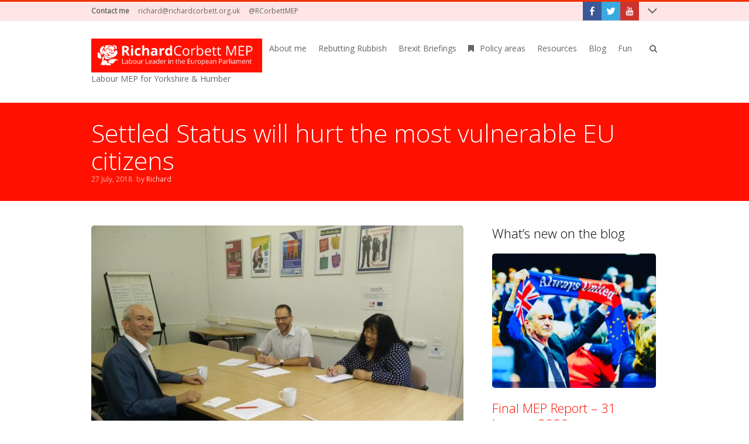

--- FILE ---
content_type: text/html; charset=UTF-8
request_url: https://richardcorbett.org.uk/settled-status-will-hurt-the-most-vulnerable-eu-citizens/
body_size: 19341
content:
<!DOCTYPE html>
<!--[if IE 7]>
<html class="no-js lt-ie10 lt-ie9 lt-ie8" id="ie7" lang="en-GB">
<![endif]-->
<!--[if IE 8]>
<html class="no-js lt-ie10 lt-ie9" id="ie8" lang="en-GB">
<![endif]-->
<!--[if IE 9]>
<html class="no-js lt-ie10" id="ie9" lang="en-GB">
<![endif]-->
<!--[if !IE]><!-->
<html class="no-js" lang="en-GB">
<!--<![endif]-->
<head>
    <meta charset="UTF-8" />
    <title>Settled Status will hurt the most vulnerable EU citizens  </title>
    <link rel="profile" href="http://gmpg.org/xfn/11" />
    <link rel="pingback" href="https://richardcorbett.org.uk/xmlrpc.php" />

    <meta name='robots' content='max-image-preview:large' />
	<style>img:is([sizes="auto" i], [sizes^="auto," i]) { contain-intrinsic-size: 3000px 1500px }</style>
	
<meta name="viewport" content="initial-scale=1.0, width=device-width" />
<!--[if lt IE 9]><script src="https://richardcorbett.org.uk/wp-content/themes/3clicks/js/excanvas/excanvas.compiled.js"></script><![endif]--><link rel='dns-prefetch' href='//maxcdn.bootstrapcdn.com' />
<link rel='dns-prefetch' href='//fonts.googleapis.com' />
<link rel='dns-prefetch' href='//www.googletagmanager.com' />
<link rel="alternate" type="application/rss+xml" title="Richard Corbett &raquo; Feed" href="https://richardcorbett.org.uk/feed/" />
<link rel="alternate" type="application/rss+xml" title="Richard Corbett &raquo; Comments Feed" href="https://richardcorbett.org.uk/comments/feed/" />
<link rel="alternate" type="application/rss+xml" title="Richard Corbett &raquo; Settled Status will hurt the most vulnerable EU citizens Comments Feed" href="https://richardcorbett.org.uk/settled-status-will-hurt-the-most-vulnerable-eu-citizens/feed/" />
<script type="text/javascript">
/* <![CDATA[ */
window._wpemojiSettings = {"baseUrl":"https:\/\/s.w.org\/images\/core\/emoji\/16.0.1\/72x72\/","ext":".png","svgUrl":"https:\/\/s.w.org\/images\/core\/emoji\/16.0.1\/svg\/","svgExt":".svg","source":{"concatemoji":"https:\/\/richardcorbett.org.uk\/wp-includes\/js\/wp-emoji-release.min.js?ver=6.8.2"}};
/*! This file is auto-generated */
!function(s,n){var o,i,e;function c(e){try{var t={supportTests:e,timestamp:(new Date).valueOf()};sessionStorage.setItem(o,JSON.stringify(t))}catch(e){}}function p(e,t,n){e.clearRect(0,0,e.canvas.width,e.canvas.height),e.fillText(t,0,0);var t=new Uint32Array(e.getImageData(0,0,e.canvas.width,e.canvas.height).data),a=(e.clearRect(0,0,e.canvas.width,e.canvas.height),e.fillText(n,0,0),new Uint32Array(e.getImageData(0,0,e.canvas.width,e.canvas.height).data));return t.every(function(e,t){return e===a[t]})}function u(e,t){e.clearRect(0,0,e.canvas.width,e.canvas.height),e.fillText(t,0,0);for(var n=e.getImageData(16,16,1,1),a=0;a<n.data.length;a++)if(0!==n.data[a])return!1;return!0}function f(e,t,n,a){switch(t){case"flag":return n(e,"\ud83c\udff3\ufe0f\u200d\u26a7\ufe0f","\ud83c\udff3\ufe0f\u200b\u26a7\ufe0f")?!1:!n(e,"\ud83c\udde8\ud83c\uddf6","\ud83c\udde8\u200b\ud83c\uddf6")&&!n(e,"\ud83c\udff4\udb40\udc67\udb40\udc62\udb40\udc65\udb40\udc6e\udb40\udc67\udb40\udc7f","\ud83c\udff4\u200b\udb40\udc67\u200b\udb40\udc62\u200b\udb40\udc65\u200b\udb40\udc6e\u200b\udb40\udc67\u200b\udb40\udc7f");case"emoji":return!a(e,"\ud83e\udedf")}return!1}function g(e,t,n,a){var r="undefined"!=typeof WorkerGlobalScope&&self instanceof WorkerGlobalScope?new OffscreenCanvas(300,150):s.createElement("canvas"),o=r.getContext("2d",{willReadFrequently:!0}),i=(o.textBaseline="top",o.font="600 32px Arial",{});return e.forEach(function(e){i[e]=t(o,e,n,a)}),i}function t(e){var t=s.createElement("script");t.src=e,t.defer=!0,s.head.appendChild(t)}"undefined"!=typeof Promise&&(o="wpEmojiSettingsSupports",i=["flag","emoji"],n.supports={everything:!0,everythingExceptFlag:!0},e=new Promise(function(e){s.addEventListener("DOMContentLoaded",e,{once:!0})}),new Promise(function(t){var n=function(){try{var e=JSON.parse(sessionStorage.getItem(o));if("object"==typeof e&&"number"==typeof e.timestamp&&(new Date).valueOf()<e.timestamp+604800&&"object"==typeof e.supportTests)return e.supportTests}catch(e){}return null}();if(!n){if("undefined"!=typeof Worker&&"undefined"!=typeof OffscreenCanvas&&"undefined"!=typeof URL&&URL.createObjectURL&&"undefined"!=typeof Blob)try{var e="postMessage("+g.toString()+"("+[JSON.stringify(i),f.toString(),p.toString(),u.toString()].join(",")+"));",a=new Blob([e],{type:"text/javascript"}),r=new Worker(URL.createObjectURL(a),{name:"wpTestEmojiSupports"});return void(r.onmessage=function(e){c(n=e.data),r.terminate(),t(n)})}catch(e){}c(n=g(i,f,p,u))}t(n)}).then(function(e){for(var t in e)n.supports[t]=e[t],n.supports.everything=n.supports.everything&&n.supports[t],"flag"!==t&&(n.supports.everythingExceptFlag=n.supports.everythingExceptFlag&&n.supports[t]);n.supports.everythingExceptFlag=n.supports.everythingExceptFlag&&!n.supports.flag,n.DOMReady=!1,n.readyCallback=function(){n.DOMReady=!0}}).then(function(){return e}).then(function(){var e;n.supports.everything||(n.readyCallback(),(e=n.source||{}).concatemoji?t(e.concatemoji):e.wpemoji&&e.twemoji&&(t(e.twemoji),t(e.wpemoji)))}))}((window,document),window._wpemojiSettings);
/* ]]> */
</script>
<style id='wp-emoji-styles-inline-css' type='text/css'>

	img.wp-smiley, img.emoji {
		display: inline !important;
		border: none !important;
		box-shadow: none !important;
		height: 1em !important;
		width: 1em !important;
		margin: 0 0.07em !important;
		vertical-align: -0.1em !important;
		background: none !important;
		padding: 0 !important;
	}
</style>
<link rel='stylesheet' id='wp-block-library-css' href='https://richardcorbett.org.uk/wp-includes/css/dist/block-library/style.min.css?ver=6.8.2' type='text/css' media='all' />
<style id='classic-theme-styles-inline-css' type='text/css'>
/*! This file is auto-generated */
.wp-block-button__link{color:#fff;background-color:#32373c;border-radius:9999px;box-shadow:none;text-decoration:none;padding:calc(.667em + 2px) calc(1.333em + 2px);font-size:1.125em}.wp-block-file__button{background:#32373c;color:#fff;text-decoration:none}
</style>
<style id='global-styles-inline-css' type='text/css'>
:root{--wp--preset--aspect-ratio--square: 1;--wp--preset--aspect-ratio--4-3: 4/3;--wp--preset--aspect-ratio--3-4: 3/4;--wp--preset--aspect-ratio--3-2: 3/2;--wp--preset--aspect-ratio--2-3: 2/3;--wp--preset--aspect-ratio--16-9: 16/9;--wp--preset--aspect-ratio--9-16: 9/16;--wp--preset--color--black: #000000;--wp--preset--color--cyan-bluish-gray: #abb8c3;--wp--preset--color--white: #ffffff;--wp--preset--color--pale-pink: #f78da7;--wp--preset--color--vivid-red: #cf2e2e;--wp--preset--color--luminous-vivid-orange: #ff6900;--wp--preset--color--luminous-vivid-amber: #fcb900;--wp--preset--color--light-green-cyan: #7bdcb5;--wp--preset--color--vivid-green-cyan: #00d084;--wp--preset--color--pale-cyan-blue: #8ed1fc;--wp--preset--color--vivid-cyan-blue: #0693e3;--wp--preset--color--vivid-purple: #9b51e0;--wp--preset--gradient--vivid-cyan-blue-to-vivid-purple: linear-gradient(135deg,rgba(6,147,227,1) 0%,rgb(155,81,224) 100%);--wp--preset--gradient--light-green-cyan-to-vivid-green-cyan: linear-gradient(135deg,rgb(122,220,180) 0%,rgb(0,208,130) 100%);--wp--preset--gradient--luminous-vivid-amber-to-luminous-vivid-orange: linear-gradient(135deg,rgba(252,185,0,1) 0%,rgba(255,105,0,1) 100%);--wp--preset--gradient--luminous-vivid-orange-to-vivid-red: linear-gradient(135deg,rgba(255,105,0,1) 0%,rgb(207,46,46) 100%);--wp--preset--gradient--very-light-gray-to-cyan-bluish-gray: linear-gradient(135deg,rgb(238,238,238) 0%,rgb(169,184,195) 100%);--wp--preset--gradient--cool-to-warm-spectrum: linear-gradient(135deg,rgb(74,234,220) 0%,rgb(151,120,209) 20%,rgb(207,42,186) 40%,rgb(238,44,130) 60%,rgb(251,105,98) 80%,rgb(254,248,76) 100%);--wp--preset--gradient--blush-light-purple: linear-gradient(135deg,rgb(255,206,236) 0%,rgb(152,150,240) 100%);--wp--preset--gradient--blush-bordeaux: linear-gradient(135deg,rgb(254,205,165) 0%,rgb(254,45,45) 50%,rgb(107,0,62) 100%);--wp--preset--gradient--luminous-dusk: linear-gradient(135deg,rgb(255,203,112) 0%,rgb(199,81,192) 50%,rgb(65,88,208) 100%);--wp--preset--gradient--pale-ocean: linear-gradient(135deg,rgb(255,245,203) 0%,rgb(182,227,212) 50%,rgb(51,167,181) 100%);--wp--preset--gradient--electric-grass: linear-gradient(135deg,rgb(202,248,128) 0%,rgb(113,206,126) 100%);--wp--preset--gradient--midnight: linear-gradient(135deg,rgb(2,3,129) 0%,rgb(40,116,252) 100%);--wp--preset--font-size--small: 13px;--wp--preset--font-size--medium: 20px;--wp--preset--font-size--large: 36px;--wp--preset--font-size--x-large: 42px;--wp--preset--spacing--20: 0.44rem;--wp--preset--spacing--30: 0.67rem;--wp--preset--spacing--40: 1rem;--wp--preset--spacing--50: 1.5rem;--wp--preset--spacing--60: 2.25rem;--wp--preset--spacing--70: 3.38rem;--wp--preset--spacing--80: 5.06rem;--wp--preset--shadow--natural: 6px 6px 9px rgba(0, 0, 0, 0.2);--wp--preset--shadow--deep: 12px 12px 50px rgba(0, 0, 0, 0.4);--wp--preset--shadow--sharp: 6px 6px 0px rgba(0, 0, 0, 0.2);--wp--preset--shadow--outlined: 6px 6px 0px -3px rgba(255, 255, 255, 1), 6px 6px rgba(0, 0, 0, 1);--wp--preset--shadow--crisp: 6px 6px 0px rgba(0, 0, 0, 1);}:where(.is-layout-flex){gap: 0.5em;}:where(.is-layout-grid){gap: 0.5em;}body .is-layout-flex{display: flex;}.is-layout-flex{flex-wrap: wrap;align-items: center;}.is-layout-flex > :is(*, div){margin: 0;}body .is-layout-grid{display: grid;}.is-layout-grid > :is(*, div){margin: 0;}:where(.wp-block-columns.is-layout-flex){gap: 2em;}:where(.wp-block-columns.is-layout-grid){gap: 2em;}:where(.wp-block-post-template.is-layout-flex){gap: 1.25em;}:where(.wp-block-post-template.is-layout-grid){gap: 1.25em;}.has-black-color{color: var(--wp--preset--color--black) !important;}.has-cyan-bluish-gray-color{color: var(--wp--preset--color--cyan-bluish-gray) !important;}.has-white-color{color: var(--wp--preset--color--white) !important;}.has-pale-pink-color{color: var(--wp--preset--color--pale-pink) !important;}.has-vivid-red-color{color: var(--wp--preset--color--vivid-red) !important;}.has-luminous-vivid-orange-color{color: var(--wp--preset--color--luminous-vivid-orange) !important;}.has-luminous-vivid-amber-color{color: var(--wp--preset--color--luminous-vivid-amber) !important;}.has-light-green-cyan-color{color: var(--wp--preset--color--light-green-cyan) !important;}.has-vivid-green-cyan-color{color: var(--wp--preset--color--vivid-green-cyan) !important;}.has-pale-cyan-blue-color{color: var(--wp--preset--color--pale-cyan-blue) !important;}.has-vivid-cyan-blue-color{color: var(--wp--preset--color--vivid-cyan-blue) !important;}.has-vivid-purple-color{color: var(--wp--preset--color--vivid-purple) !important;}.has-black-background-color{background-color: var(--wp--preset--color--black) !important;}.has-cyan-bluish-gray-background-color{background-color: var(--wp--preset--color--cyan-bluish-gray) !important;}.has-white-background-color{background-color: var(--wp--preset--color--white) !important;}.has-pale-pink-background-color{background-color: var(--wp--preset--color--pale-pink) !important;}.has-vivid-red-background-color{background-color: var(--wp--preset--color--vivid-red) !important;}.has-luminous-vivid-orange-background-color{background-color: var(--wp--preset--color--luminous-vivid-orange) !important;}.has-luminous-vivid-amber-background-color{background-color: var(--wp--preset--color--luminous-vivid-amber) !important;}.has-light-green-cyan-background-color{background-color: var(--wp--preset--color--light-green-cyan) !important;}.has-vivid-green-cyan-background-color{background-color: var(--wp--preset--color--vivid-green-cyan) !important;}.has-pale-cyan-blue-background-color{background-color: var(--wp--preset--color--pale-cyan-blue) !important;}.has-vivid-cyan-blue-background-color{background-color: var(--wp--preset--color--vivid-cyan-blue) !important;}.has-vivid-purple-background-color{background-color: var(--wp--preset--color--vivid-purple) !important;}.has-black-border-color{border-color: var(--wp--preset--color--black) !important;}.has-cyan-bluish-gray-border-color{border-color: var(--wp--preset--color--cyan-bluish-gray) !important;}.has-white-border-color{border-color: var(--wp--preset--color--white) !important;}.has-pale-pink-border-color{border-color: var(--wp--preset--color--pale-pink) !important;}.has-vivid-red-border-color{border-color: var(--wp--preset--color--vivid-red) !important;}.has-luminous-vivid-orange-border-color{border-color: var(--wp--preset--color--luminous-vivid-orange) !important;}.has-luminous-vivid-amber-border-color{border-color: var(--wp--preset--color--luminous-vivid-amber) !important;}.has-light-green-cyan-border-color{border-color: var(--wp--preset--color--light-green-cyan) !important;}.has-vivid-green-cyan-border-color{border-color: var(--wp--preset--color--vivid-green-cyan) !important;}.has-pale-cyan-blue-border-color{border-color: var(--wp--preset--color--pale-cyan-blue) !important;}.has-vivid-cyan-blue-border-color{border-color: var(--wp--preset--color--vivid-cyan-blue) !important;}.has-vivid-purple-border-color{border-color: var(--wp--preset--color--vivid-purple) !important;}.has-vivid-cyan-blue-to-vivid-purple-gradient-background{background: var(--wp--preset--gradient--vivid-cyan-blue-to-vivid-purple) !important;}.has-light-green-cyan-to-vivid-green-cyan-gradient-background{background: var(--wp--preset--gradient--light-green-cyan-to-vivid-green-cyan) !important;}.has-luminous-vivid-amber-to-luminous-vivid-orange-gradient-background{background: var(--wp--preset--gradient--luminous-vivid-amber-to-luminous-vivid-orange) !important;}.has-luminous-vivid-orange-to-vivid-red-gradient-background{background: var(--wp--preset--gradient--luminous-vivid-orange-to-vivid-red) !important;}.has-very-light-gray-to-cyan-bluish-gray-gradient-background{background: var(--wp--preset--gradient--very-light-gray-to-cyan-bluish-gray) !important;}.has-cool-to-warm-spectrum-gradient-background{background: var(--wp--preset--gradient--cool-to-warm-spectrum) !important;}.has-blush-light-purple-gradient-background{background: var(--wp--preset--gradient--blush-light-purple) !important;}.has-blush-bordeaux-gradient-background{background: var(--wp--preset--gradient--blush-bordeaux) !important;}.has-luminous-dusk-gradient-background{background: var(--wp--preset--gradient--luminous-dusk) !important;}.has-pale-ocean-gradient-background{background: var(--wp--preset--gradient--pale-ocean) !important;}.has-electric-grass-gradient-background{background: var(--wp--preset--gradient--electric-grass) !important;}.has-midnight-gradient-background{background: var(--wp--preset--gradient--midnight) !important;}.has-small-font-size{font-size: var(--wp--preset--font-size--small) !important;}.has-medium-font-size{font-size: var(--wp--preset--font-size--medium) !important;}.has-large-font-size{font-size: var(--wp--preset--font-size--large) !important;}.has-x-large-font-size{font-size: var(--wp--preset--font-size--x-large) !important;}
:where(.wp-block-post-template.is-layout-flex){gap: 1.25em;}:where(.wp-block-post-template.is-layout-grid){gap: 1.25em;}
:where(.wp-block-columns.is-layout-flex){gap: 2em;}:where(.wp-block-columns.is-layout-grid){gap: 2em;}
:root :where(.wp-block-pullquote){font-size: 1.5em;line-height: 1.6;}
</style>
<link rel='stylesheet' id='g1-gmaps-css' href='https://richardcorbett.org.uk/wp-content/plugins/g1-gmaps/css/g1-gmaps.css?ver=0.6.3' type='text/css' media='screen' />
<link rel='stylesheet' id='g1-social-icons-css' href='https://richardcorbett.org.uk/wp-content/plugins/g1-social-icons/css/main.css?ver=1.1.7' type='text/css' media='all' />
<link rel='stylesheet' id='g1-font-awesome-css' href='https://maxcdn.bootstrapcdn.com/font-awesome/4.5.0/css/font-awesome.min.css?ver=4.5.0' type='text/css' media='screen' />
<link rel='stylesheet' id='g1_screen-css' href='https://richardcorbett.org.uk/wp-content/themes/3clicks/css/g1-screen.css?ver=3.14' type='text/css' media='screen' />
<link rel='stylesheet' id='g1_dynamic_style-css' href='https://richardcorbett.org.uk/wp-content/uploads/g1-dynamic-style.css?respondjs=no&#038;ver=3.14' type='text/css' media='screen' />
<link rel='stylesheet' id='galleria_theme-css' href='https://richardcorbett.org.uk/wp-content/themes/3clicks/js/galleria/themes/classic/galleria.classic.css?respondjs=no&#038;ver=3.14' type='text/css' media='screen' />
<link rel='stylesheet' id='jquery.magnific-popup-css' href='https://richardcorbett.org.uk/wp-content/themes/3clicks/js/jquery.magnific-popup/magnific-popup.css?ver=3.14' type='text/css' media='screen' />
<link rel='stylesheet' id='g1_style-css' href='https://richardcorbett.org.uk/wp-content/themes/3clicks-child-theme/style.css?ver=6.8.2' type='text/css' media='screen' />
<style id='akismet-widget-style-inline-css' type='text/css'>

			.a-stats {
				--akismet-color-mid-green: #357b49;
				--akismet-color-white: #fff;
				--akismet-color-light-grey: #f6f7f7;

				max-width: 350px;
				width: auto;
			}

			.a-stats * {
				all: unset;
				box-sizing: border-box;
			}

			.a-stats strong {
				font-weight: 600;
			}

			.a-stats a.a-stats__link,
			.a-stats a.a-stats__link:visited,
			.a-stats a.a-stats__link:active {
				background: var(--akismet-color-mid-green);
				border: none;
				box-shadow: none;
				border-radius: 8px;
				color: var(--akismet-color-white);
				cursor: pointer;
				display: block;
				font-family: -apple-system, BlinkMacSystemFont, 'Segoe UI', 'Roboto', 'Oxygen-Sans', 'Ubuntu', 'Cantarell', 'Helvetica Neue', sans-serif;
				font-weight: 500;
				padding: 12px;
				text-align: center;
				text-decoration: none;
				transition: all 0.2s ease;
			}

			/* Extra specificity to deal with TwentyTwentyOne focus style */
			.widget .a-stats a.a-stats__link:focus {
				background: var(--akismet-color-mid-green);
				color: var(--akismet-color-white);
				text-decoration: none;
			}

			.a-stats a.a-stats__link:hover {
				filter: brightness(110%);
				box-shadow: 0 4px 12px rgba(0, 0, 0, 0.06), 0 0 2px rgba(0, 0, 0, 0.16);
			}

			.a-stats .count {
				color: var(--akismet-color-white);
				display: block;
				font-size: 1.5em;
				line-height: 1.4;
				padding: 0 13px;
				white-space: nowrap;
			}
		
</style>
<link rel='stylesheet' id='google_font_490ee25e-css' href='https://fonts.googleapis.com/css?family=Open+Sans:300&#038;subset=latin%2Clatin-ext' type='text/css' media='all' />
<link rel='stylesheet' id='google_font_e7f22fe8-css' href='https://fonts.googleapis.com/css?family=Open+Sans:regular&#038;subset=latin%2Clatin-ext' type='text/css' media='all' />
<link rel='stylesheet' id='google_font_7b2b4c23-css' href='https://fonts.googleapis.com/css?family=Open+Sans&#038;subset=latin%2Clatin-ext' type='text/css' media='all' />
<script type="text/javascript" src="https://richardcorbett.org.uk/wp-includes/js/jquery/jquery.min.js?ver=3.7.1" id="jquery-core-js"></script>
<script type="text/javascript" src="https://richardcorbett.org.uk/wp-includes/js/jquery/jquery-migrate.min.js?ver=3.4.1" id="jquery-migrate-js"></script>
<script type="text/javascript" src="https://richardcorbett.org.uk/wp-content/themes/3clicks/js/modernizr/modernizr.custom.js?ver=3.14" id="modernizr-js"></script>
<link rel="https://api.w.org/" href="https://richardcorbett.org.uk/wp-json/" /><link rel="alternate" title="JSON" type="application/json" href="https://richardcorbett.org.uk/wp-json/wp/v2/posts/9219" /><link rel="EditURI" type="application/rsd+xml" title="RSD" href="https://richardcorbett.org.uk/xmlrpc.php?rsd" />
<link rel="canonical" href="https://richardcorbett.org.uk/settled-status-will-hurt-the-most-vulnerable-eu-citizens/" />
<link rel='shortlink' href='https://richardcorbett.org.uk/?p=9219' />
<link rel="alternate" title="oEmbed (JSON)" type="application/json+oembed" href="https://richardcorbett.org.uk/wp-json/oembed/1.0/embed?url=https%3A%2F%2Frichardcorbett.org.uk%2Fsettled-status-will-hurt-the-most-vulnerable-eu-citizens%2F" />
<link rel="alternate" title="oEmbed (XML)" type="text/xml+oembed" href="https://richardcorbett.org.uk/wp-json/oembed/1.0/embed?url=https%3A%2F%2Frichardcorbett.org.uk%2Fsettled-status-will-hurt-the-most-vulnerable-eu-citizens%2F&#038;format=xml" />
<meta name="generator" content="Site Kit by Google 1.156.0" /><style type="text/css">
.sfs-subscriber-count { width: 88px; overflow: hidden; height: 26px; color: #424242; font: 9px Verdana, Geneva, sans-serif; letter-spacing: 1px; }
.sfs-count { width: 86px; height: 17px; line-height: 17px; margin: 0 auto; background: #ccc; border: 1px solid #909090; border-top-color: #fff; border-left-color: #fff; }
.sfs-count span { display: inline-block; height: 11px; line-height: 12px; margin: 2px 1px 2px 2px; padding: 0 2px 0 3px; background: #e4e4e4; border: 1px solid #a2a2a2; border-bottom-color: #fff; border-right-color: #fff; }
.sfs-stats { font-size: 6px; line-height: 6px; margin: 1px 0 0 1px; word-spacing: 2px; text-align: center; text-transform: uppercase; }
</style>
<link rel="shortcut icon" href="https://richardcorbett.org.uk/wp-content/uploads/2014/03/labour-rose-favicon.gif" /><link rel="apple-touch-icon" href="https://richardcorbett.org.uk/wp-content/uploads/2014/03/labour-rose-touch-icon.gif" /><meta name="generator" content="Elementor 3.30.2; features: e_font_icon_svg, additional_custom_breakpoints, e_element_cache; settings: css_print_method-external, google_font-enabled, font_display-swap">
			<style>
				.e-con.e-parent:nth-of-type(n+4):not(.e-lazyloaded):not(.e-no-lazyload),
				.e-con.e-parent:nth-of-type(n+4):not(.e-lazyloaded):not(.e-no-lazyload) * {
					background-image: none !important;
				}
				@media screen and (max-height: 1024px) {
					.e-con.e-parent:nth-of-type(n+3):not(.e-lazyloaded):not(.e-no-lazyload),
					.e-con.e-parent:nth-of-type(n+3):not(.e-lazyloaded):not(.e-no-lazyload) * {
						background-image: none !important;
					}
				}
				@media screen and (max-height: 640px) {
					.e-con.e-parent:nth-of-type(n+2):not(.e-lazyloaded):not(.e-no-lazyload),
					.e-con.e-parent:nth-of-type(n+2):not(.e-lazyloaded):not(.e-no-lazyload) * {
						background-image: none !important;
					}
				}
			</style>
			<link rel="icon" href="https://richardcorbett.org.uk/wp-content/uploads/2018/07/cropped-labour-logo-rose-only-32x32.png" sizes="32x32" />
<link rel="icon" href="https://richardcorbett.org.uk/wp-content/uploads/2018/07/cropped-labour-logo-rose-only-192x192.png" sizes="192x192" />
<link rel="apple-touch-icon" href="https://richardcorbett.org.uk/wp-content/uploads/2018/07/cropped-labour-logo-rose-only-180x180.png" />
<meta name="msapplication-TileImage" content="https://richardcorbett.org.uk/wp-content/uploads/2018/07/cropped-labour-logo-rose-only-270x270.png" />
		<style type="text/css" id="wp-custom-css">
			/*
Welcome to Custom CSS!

To learn how this works, see http://wp.me/PEmnE-Bt
*/
.archive-subtitle {
	font-weight: normal;
}		</style>
		<script type="text/javascript" src="https://richardcorbett.org.uk/wp-content/themes/3clicks/js/respond/respond.src.js"></script><meta name="traceparent" content="00-9c20b6053c8224ea0000001769102311-9c20b6053c8224ea-01"></head>
<body class="wp-singular post-template-default single single-post postid-9219 single-format-standard wp-theme-3clicks wp-child-theme-3clicks-child-theme g1-font-regular-m g1-font-important-m g1-tl-squircle g1-tr-squircle g1-br-squircle g1-bl-squircle g1-preheader-open-expand g1-preheader-layout-wide-narrow g1-preheader-tl-square g1-preheader-tr-square g1-preheader-br-square g1-preheader-bl-square g1-header-position-static g1-header-layout-wide-narrow g1-header-comp-left-right g1-primary-nav--unstyled g1-header-tl-square g1-header-tr-square g1-header-br-square g1-header-bl-square g1-header-searchform-standard g1-precontent-layout-wide-narrow g1-precontent-tl-square g1-precontent-tr-square g1-precontent-br-square g1-precontent-bl-square g1-content-layout-wide-narrow g1-content-tl-square g1-content-tr-square g1-content-br-square g1-content-bl-square g1-prefooter-layout-wide-narrow g1-prefooter-tl-square g1-prefooter-tr-square g1-prefooter-br-square g1-prefooter-bl-square g1-footer-layout-wide-narrow g1-footer-comp-01 g1-footer-tl-square g1-footer-tr-square g1-footer-br-square g1-footer-bl-square elementor-default elementor-kit-10449 g1-secondary-wide g1-secondary-after" itemscope itemtype="http://schema.org/WebPage">
<div id="page">
    <div id="g1-top">
	
	<!-- BEGIN #g1-header -->
    <div id="g1-header-waypoint">
	<div id="g1-header" class="g1-header" role="banner">
        <div class="g1-layout-inner">
            
            <div id="g1-primary-bar">
                <div id="g1-id"><p class="site-title"><a href="https://richardcorbett.org.uk" title="Go back to the homepage"><img width="292" height="32" id="g1-logo" src="https://richardcorbett.org.uk/wp-content/uploads/2018/07/Richard-Rose-Leader-logo.jpg" alt="Richard Corbett" data-g1-src-desktop="https://richardcorbett.org.uk/wp-content/uploads/2018/07/Richard-Rose-Leader-logo.jpg" data-g1-src-desktop-hdpi="https://richardcorbett.org.uk/wp-content/uploads/2018/07/Richard-Rose-Leader-logo.jpg" />
                <noscript><img src="https://richardcorbett.org.uk/wp-content/uploads/2018/07/Richard-Rose-Leader-logo.jpg" alt="Richard Corbett" /></noscript><img width="250" height="50" id="g1-mobile-logo" src="https://richardcorbett.org.uk/wp-content/uploads/2018/07/Richard-Rose-Leader-logo.jpg" alt="Richard Corbett" data-g1-src-mobile="https://richardcorbett.org.uk/wp-content/uploads/2018/07/Richard-Rose-Leader-logo.jpg" data-g1-src-mobile-hdpi="https://richardcorbett.org.uk/wp-content/uploads/2018/07/Richard-Rose-Leader-logo.jpg" /></a></p><p class="site-description">Labour MEP for Yorkshire &amp; Humber</p></div><!-- #id -->
                <!-- BEGIN #g1-primary-nav -->
                <nav id="g1-primary-nav" class="g1-nav--unstyled g1-nav--collapsed">
                    <a id="g1-primary-nav-switch" href="#">Menu</a>
                    <ul id="g1-primary-nav-menu" class=""><li id="menu-item-5116" class="g1-type-drops menu-item menu-item-type-post_type menu-item-object-page menu-item-has-children menu-parent-item menu-item-5116 g1-menu-item-level-0 g1-type-drops"><a href="https://richardcorbett.org.uk/about-me/"><div class="g1-nav-item__arrow"></div><div class="g1-nav-item__title">About me</div></a>
<div class="g1-submenus"><ul>
	<li id="menu-item-5117" class="menu-item menu-item-type-post_type menu-item-object-page menu-item-5117 g1-menu-item-level-1"><a href="https://richardcorbett.org.uk/about-me/"><div class="g1-nav-item__title">My background</div></a></li>
	<li id="menu-item-3533" class="menu-item menu-item-type-post_type menu-item-object-page menu-item-3533 g1-menu-item-level-1"><a href="https://richardcorbett.org.uk/about-me/constituency/"><div class="g1-nav-item__title">My constituency</div></a></li>
	<li id="menu-item-3491" class="menu-item menu-item-type-post_type menu-item-object-page menu-item-3491 g1-menu-item-level-1"><a href="https://richardcorbett.org.uk/about-me/team/"><div class="g1-nav-item__title">My team</div></a></li>
	<li id="menu-item-8860" class="menu-item menu-item-type-post_type menu-item-object-page menu-item-8860 g1-menu-item-level-1"><a href="https://richardcorbett.org.uk/jobs/"><div class="g1-nav-item__title">Jobs</div></a></li>
	<li id="menu-item-4787" class="menu-item menu-item-type-custom menu-item-object-custom menu-item-has-children menu-parent-item menu-item-4787 g1-menu-item-level-1 g1-menu-item-with-icon"><a href="#"><div class="g1-nav-item__arrow"></div><i class="fa fa-briefcase g1-nav-item__icon"></i><div class="g1-nav-item__title">MEPs &#038; Europe</div></a>
	<ul>
		<li id="menu-item-4761" class="menu-item menu-item-type-custom menu-item-object-custom menu-item-4761 g1-menu-item-level-2"><a href="https://richardcorbett.org.uk/what-europe-is-for"><div class="g1-nav-item__title">What Europe is for</div></a></li>
		<li id="menu-item-4762" class="menu-item menu-item-type-custom menu-item-object-custom menu-item-4762 g1-menu-item-level-2"><a href="https://richardcorbett.org.uk/an-meps-job/"><div class="g1-nav-item__title">An MEP&#8217;s job</div></a></li>
		<li id="menu-item-4770" class="menu-item menu-item-type-custom menu-item-object-custom menu-item-4770 g1-menu-item-level-2"><a href="https://richardcorbett.org.uk/electoral-turnout/"><div class="g1-nav-item__title">Electoral turnout</div></a></li>
	</ul>
</li>
	<li id="menu-item-5043" class="menu-item menu-item-type-post_type menu-item-object-page menu-item-has-children menu-parent-item menu-item-5043 g1-menu-item-level-1 g1-menu-item-with-icon"><a href="https://richardcorbett.org.uk/transparency/lobbying/"><div class="g1-nav-item__arrow"></div><i class="fa fa-search g1-nav-item__icon"></i><div class="g1-nav-item__title">Transparency</div></a>
	<ul>
		<li id="menu-item-4773" class="menu-item menu-item-type-post_type menu-item-object-page menu-item-4773 g1-menu-item-level-2"><a href="https://richardcorbett.org.uk/transparency/parliamentary-activities/"><div class="g1-nav-item__title">Parliamentary activities</div></a></li>
		<li id="menu-item-4774" class="menu-item menu-item-type-post_type menu-item-object-page menu-item-4774 g1-menu-item-level-2"><a href="https://richardcorbett.org.uk/transparency/salary-expenses/"><div class="g1-nav-item__title">Salary and expenses</div></a></li>
		<li id="menu-item-4775" class="menu-item menu-item-type-post_type menu-item-object-page menu-item-4775 g1-menu-item-level-2"><a href="https://richardcorbett.org.uk/transparency/lobbying/"><div class="g1-nav-item__title">Lobbying</div></a></li>
	</ul>
</li>
	<li id="menu-item-9043" class="menu-item menu-item-type-post_type menu-item-object-page menu-item-privacy-policy menu-item-9043 g1-menu-item-level-1"><a href="https://richardcorbett.org.uk/privacy-policy/"><div class="g1-nav-item__title">Privacy Policy</div></a></li>
</ul></div>
</li>
<li id="menu-item-9012" class="menu-item menu-item-type-post_type menu-item-object-page menu-item-has-children menu-parent-item menu-item-9012 g1-menu-item-level-0 g1-type-drops"><a href="https://richardcorbett.org.uk/rebutting-rubbish/"><div class="g1-nav-item__arrow"></div><div class="g1-nav-item__title">Rebutting Rubbish</div></a>
<div class="g1-submenus"><ul>
	<li id="menu-item-8950" class="menu-item menu-item-type-post_type menu-item-object-post menu-item-8950 g1-menu-item-level-1"><a href="https://richardcorbett.org.uk/long-list-leave-lies/"><div class="g1-nav-item__title">Long List of Leave Lies</div></a></li>
	<li id="menu-item-8947" class="menu-item menu-item-type-post_type menu-item-object-post menu-item-8947 g1-menu-item-level-1"><a href="https://richardcorbett.org.uk/long-list-little-things/"><div class="g1-nav-item__title">Long List of Little Things</div></a></li>
	<li id="menu-item-8824" class="menu-item menu-item-type-post_type menu-item-object-page menu-item-8824 g1-menu-item-level-1"><a href="https://richardcorbett.org.uk/talking-about-europe/"><div class="g1-nav-item__title">Talking about Europe</div></a></li>
	<li id="menu-item-8825" class="menu-item menu-item-type-taxonomy menu-item-object-category menu-item-8825 g1-menu-item-level-1"><a href="https://richardcorbett.org.uk/category/mythbusters/"><div class="g1-nav-item__title">Mythbusters</div></a></li>
	<li id="menu-item-8999" class="menu-item menu-item-type-custom menu-item-object-custom menu-item-8999 g1-menu-item-level-1"><a href="http://brexitdb.com/"><div class="g1-nav-item__title">Brexit Database Website</div></a></li>
</ul></div>
</li>
<li id="menu-item-8994" class="g1-type-drops menu-item menu-item-type-post_type menu-item-object-page menu-item-has-children menu-parent-item menu-item-8994 g1-menu-item-level-0 g1-type-drops"><a href="https://richardcorbett.org.uk/brexit-briefings/"><div class="g1-nav-item__arrow"></div><div class="g1-nav-item__title">Brexit Briefings</div></a>
<div class="g1-submenus"><ul>
	<li id="menu-item-9000" class="menu-item menu-item-type-taxonomy menu-item-object-category current-post-ancestor menu-item-9000 g1-menu-item-level-1"><a href="https://richardcorbett.org.uk/category/brexit-briefings/"><div class="g1-nav-item__title">Full List of Briefings</div></a></li>
	<li id="menu-item-8989" class="menu-item menu-item-type-taxonomy menu-item-object-category menu-item-8989 g1-menu-item-level-1"><a href="https://richardcorbett.org.uk/category/brexit-briefings/dexeu/"><div class="g1-nav-item__title">Exiting the EU</div></a></li>
	<li id="menu-item-8988" class="menu-item menu-item-type-taxonomy menu-item-object-category menu-item-8988 g1-menu-item-level-1"><a href="https://richardcorbett.org.uk/category/brexit-briefings/international-trade/"><div class="g1-nav-item__title">International Trade</div></a></li>
	<li id="menu-item-8983" class="menu-item menu-item-type-taxonomy menu-item-object-category menu-item-8983 g1-menu-item-level-1"><a href="https://richardcorbett.org.uk/category/brexit-briefings/defra/"><div class="g1-nav-item__title">Environment, Food &#038; Rural Affairs</div></a></li>
	<li id="menu-item-8986" class="menu-item menu-item-type-taxonomy menu-item-object-category menu-item-8986 g1-menu-item-level-1"><a href="https://richardcorbett.org.uk/category/brexit-briefings/beis/"><div class="g1-nav-item__title">Business, Energy &#038; Industrial Strategy</div></a></li>
	<li id="menu-item-8987" class="menu-item menu-item-type-taxonomy menu-item-object-category current-post-ancestor current-menu-parent current-post-parent menu-item-8987 g1-menu-item-level-1"><a href="https://richardcorbett.org.uk/category/brexit-briefings/home-office/"><div class="g1-nav-item__title">Home Office</div></a></li>
	<li id="menu-item-8985" class="menu-item menu-item-type-taxonomy menu-item-object-category menu-item-8985 g1-menu-item-level-1"><a href="https://richardcorbett.org.uk/category/brexit-briefings/transport/"><div class="g1-nav-item__title">Transport</div></a></li>
	<li id="menu-item-8984" class="menu-item menu-item-type-taxonomy menu-item-object-category menu-item-8984 g1-menu-item-level-1"><a href="https://richardcorbett.org.uk/category/brexit-briefings/education/"><div class="g1-nav-item__title">Education</div></a></li>
	<li id="menu-item-8982" class="menu-item menu-item-type-taxonomy menu-item-object-category menu-item-8982 g1-menu-item-level-1"><a href="https://richardcorbett.org.uk/category/brexit-briefings/bb-misc/"><div class="g1-nav-item__title">Miscellaneous</div></a></li>
	<li id="menu-item-9001" class="menu-item menu-item-type-post_type menu-item-object-post menu-item-9001 g1-menu-item-level-1"><a href="https://richardcorbett.org.uk/long-list-little-things/"><div class="g1-nav-item__title">Long List of Little Things</div></a></li>
	<li id="menu-item-8826" class="menu-item menu-item-type-custom menu-item-object-custom menu-item-8826 g1-menu-item-level-1"><a href="https://richardcorbett.org.uk/long-list-leave-lies/"><div class="g1-nav-item__title">Long List of Leave Lies</div></a></li>
</ul></div>
</li>
<li id="menu-item-4786" class="g1-type-column-4 menu-item menu-item-type-custom menu-item-object-custom menu-item-has-children menu-parent-item menu-item-4786 g1-menu-item-level-0 g1-type-column g1-menu-item-with-icon"><a href="#"><div class="g1-nav-item__arrow"></div><i class="fa fa-bookmark g1-nav-item__icon"></i><div class="g1-nav-item__title">Policy areas</div></a>
<div class="g1-submenus"><ul>
	<li id="menu-item-6986" class="menu-item menu-item-type-post_type menu-item-object-page menu-item-6986 g1-menu-item-level-1"><a href="https://richardcorbett.org.uk/agriculture/"><div class="g1-nav-item__title">Agriculture</div></a></li>
	<li id="menu-item-6816" class="menu-item menu-item-type-post_type menu-item-object-page menu-item-6816 g1-menu-item-level-1"><a href="https://richardcorbett.org.uk/animal-welfare/"><div class="g1-nav-item__title">Animal welfare</div></a></li>
	<li id="menu-item-4818" class="menu-item menu-item-type-custom menu-item-object-custom menu-item-4818 g1-menu-item-level-1"><a href="https://richardcorbett.org.uk/tag/business"><div class="g1-nav-item__title">Business</div></a></li>
	<li id="menu-item-7495" class="menu-item menu-item-type-taxonomy menu-item-object-post_tag menu-item-7495 g1-menu-item-level-1"><a href="https://richardcorbett.org.uk/tag/brexit/"><div class="g1-nav-item__title">Brexit</div></a></li>
	<li id="menu-item-6750" class="menu-item menu-item-type-post_type menu-item-object-page menu-item-6750 g1-menu-item-level-1"><a href="https://richardcorbett.org.uk/consumer-protection/"><div class="g1-nav-item__title">Consumer protection</div></a></li>
	<li id="menu-item-4820" class="menu-item menu-item-type-custom menu-item-object-custom menu-item-4820 g1-menu-item-level-1"><a href="https://richardcorbett.org.uk/tag/democracy-scrutiny"><div class="g1-nav-item__title">Democracy &#038; scrutiny</div></a></li>
	<li id="menu-item-4821" class="menu-item menu-item-type-custom menu-item-object-custom menu-item-4821 g1-menu-item-level-1"><a href="https://richardcorbett.org.uk/tag/economics-budget"><div class="g1-nav-item__title">Economics &#038; budget</div></a></li>
	<li id="menu-item-7172" class="menu-item menu-item-type-post_type menu-item-object-page menu-item-7172 g1-menu-item-level-1"><a href="https://richardcorbett.org.uk/education/"><div class="g1-nav-item__title">Education</div></a></li>
	<li id="menu-item-6573" class="menu-item menu-item-type-post_type menu-item-object-page menu-item-6573 g1-menu-item-level-1"><a href="https://richardcorbett.org.uk/employment/"><div class="g1-nav-item__title">Employment</div></a></li>
	<li id="menu-item-7173" class="menu-item menu-item-type-post_type menu-item-object-page menu-item-7173 g1-menu-item-level-1"><a href="https://richardcorbett.org.uk/environment/"><div class="g1-nav-item__title">Environment</div></a></li>
	<li id="menu-item-6264" class="menu-item menu-item-type-post_type menu-item-object-page menu-item-6264 g1-menu-item-level-1"><a href="https://richardcorbett.org.uk/fishing/"><div class="g1-nav-item__title">Fishing</div></a></li>
	<li id="menu-item-7156" class="menu-item menu-item-type-post_type menu-item-object-page menu-item-7156 g1-menu-item-level-1"><a href="https://richardcorbett.org.uk/gender-equality/"><div class="g1-nav-item__title">Gender equality</div></a></li>
	<li id="menu-item-6460" class="menu-item menu-item-type-post_type menu-item-object-page menu-item-6460 g1-menu-item-level-1"><a href="https://richardcorbett.org.uk/health/"><div class="g1-nav-item__title">Health</div></a></li>
	<li id="menu-item-4825" class="menu-item menu-item-type-custom menu-item-object-custom menu-item-4825 g1-menu-item-level-1"><a href="https://richardcorbett.org.uk/tag/international-affairs"><div class="g1-nav-item__title">International affairs</div></a></li>
	<li id="menu-item-7185" class="menu-item menu-item-type-post_type menu-item-object-page menu-item-7185 g1-menu-item-level-1"><a href="https://richardcorbett.org.uk/justice-crime/"><div class="g1-nav-item__title">Justice &#038; crime</div></a></li>
	<li id="menu-item-4827" class="menu-item menu-item-type-custom menu-item-object-custom menu-item-4827 g1-menu-item-level-1"><a href="https://richardcorbett.org.uk/tag/media/"><div class="g1-nav-item__title">Media</div></a></li>
	<li id="menu-item-7174" class="menu-item menu-item-type-post_type menu-item-object-page menu-item-7174 g1-menu-item-level-1"><a href="https://richardcorbett.org.uk/migration/"><div class="g1-nav-item__title">Migration</div></a></li>
	<li id="menu-item-6763" class="menu-item menu-item-type-post_type menu-item-object-page menu-item-6763 g1-menu-item-level-1"><a href="https://richardcorbett.org.uk/peace/"><div class="g1-nav-item__title">Peace</div></a></li>
	<li id="menu-item-5584" class="menu-item menu-item-type-custom menu-item-object-custom menu-item-5584 g1-menu-item-level-1"><a href="https://richardcorbett.org.uk/reforming-the-eu/"><div class="g1-nav-item__title">Reform</div></a></li>
	<li id="menu-item-4830" class="menu-item menu-item-type-custom menu-item-object-custom menu-item-4830 g1-menu-item-level-1"><a href="https://richardcorbett.org.uk/tag/sport"><div class="g1-nav-item__title">Sport</div></a></li>
	<li id="menu-item-4831" class="menu-item menu-item-type-custom menu-item-object-custom menu-item-4831 g1-menu-item-level-1"><a href="https://richardcorbett.org.uk/tag/tax"><div class="g1-nav-item__title">Tax</div></a></li>
	<li id="menu-item-4832" class="menu-item menu-item-type-custom menu-item-object-custom menu-item-4832 g1-menu-item-level-1"><a href="https://richardcorbett.org.uk/tag/trade"><div class="g1-nav-item__title">Trade</div></a></li>
</ul></div>
</li>
<li id="menu-item-4808" class="g1-type-drops menu-item menu-item-type-post_type menu-item-object-page menu-item-has-children menu-parent-item menu-item-4808 g1-menu-item-level-0 g1-type-drops"><a href="https://richardcorbett.org.uk/at-work/"><div class="g1-nav-item__arrow"></div><div class="g1-nav-item__title">Resources</div></a>
<div class="g1-submenus"><ul>
	<li id="menu-item-6398" class="menu-item menu-item-type-post_type menu-item-object-page menu-item-6398 g1-menu-item-level-1 g1-menu-item-with-icon"><a href="https://richardcorbett.org.uk/app/"><i class="fa fa-location-arrow g1-nav-item__icon"></i><div class="g1-nav-item__title">App</div></a></li>
	<li id="menu-item-4809" class="menu-item menu-item-type-taxonomy menu-item-object-category menu-item-4809 g1-menu-item-level-1 g1-menu-item-with-icon"><a href="https://richardcorbett.org.uk/category/articles-letters/"><i class="fa fa-file g1-nav-item__icon"></i><div class="g1-nav-item__title">Articles &#038; letters</div></a></li>
	<li id="menu-item-4813" class="menu-item menu-item-type-taxonomy menu-item-object-category menu-item-4813 g1-menu-item-level-1 g1-menu-item-with-icon"><a href="https://richardcorbett.org.uk/category/audio-video/"><i class="fa fa-play-circle g1-nav-item__icon"></i><div class="g1-nav-item__title">Audio &#038; video</div></a></li>
	<li id="menu-item-9213" class="menu-item menu-item-type-taxonomy menu-item-object-category menu-item-9213 g1-menu-item-level-1 g1-menu-item-with-icon"><a href="https://richardcorbett.org.uk/category/newsletters/"><i class="fa fa-newspaper-o g1-nav-item__icon"></i><div class="g1-nav-item__title">Newsletters</div></a></li>
	<li id="menu-item-9003" class="menu-item menu-item-type-custom menu-item-object-custom menu-item-9003 g1-menu-item-level-1 g1-menu-item-with-icon"><a href="http://www.brexology.uk/"><i class="fa fa-link g1-nav-item__icon"></i><div class="g1-nav-item__title">Brexology Website</div></a></li>
	<li id="menu-item-5233" class="menu-item menu-item-type-taxonomy menu-item-object-category menu-item-5233 g1-menu-item-level-1 g1-menu-item-with-icon"><a href="https://richardcorbett.org.uk/category/graphics/"><i class="fa fa-picture-o g1-nav-item__icon"></i><div class="g1-nav-item__title">Graphics &#038; images</div></a></li>
	<li id="menu-item-6727" class="menu-item menu-item-type-taxonomy menu-item-object-category menu-item-6727 g1-menu-item-level-1 g1-menu-item-with-icon"><a href="https://richardcorbett.org.uk/category/parliamentary-questions/"><i class="fa fa-question-circle g1-nav-item__icon"></i><div class="g1-nav-item__title">Parliamentary questions</div></a></li>
	<li id="menu-item-4811" class="menu-item menu-item-type-taxonomy menu-item-object-category menu-item-4811 g1-menu-item-level-1 g1-menu-item-with-icon"><a href="https://richardcorbett.org.uk/category/press-releases/"><i class="fa fa-bullhorn g1-nav-item__icon"></i><div class="g1-nav-item__title">Press releases</div></a></li>
	<li id="menu-item-5486" class="menu-item menu-item-type-taxonomy menu-item-object-category menu-item-5486 g1-menu-item-level-1 g1-menu-item-with-icon"><a href="https://richardcorbett.org.uk/category/publications/"><i class="fa fa-book g1-nav-item__icon"></i><div class="g1-nav-item__title">Factsheets</div></a></li>
	<li id="menu-item-4812" class="menu-item menu-item-type-taxonomy menu-item-object-category menu-item-4812 g1-menu-item-level-1 g1-menu-item-with-icon"><a href="https://richardcorbett.org.uk/category/quarterly-reports/"><i class="fa fa-list g1-nav-item__icon"></i><div class="g1-nav-item__title">Quarterly reports</div></a></li>
	<li id="menu-item-6531" class="menu-item menu-item-type-post_type menu-item-object-page menu-item-6531 g1-menu-item-level-1 g1-menu-item-with-icon"><a href="https://richardcorbett.org.uk/stats/"><i class="fa fa-pie-chart g1-nav-item__icon"></i><div class="g1-nav-item__title">Statistics</div></a></li>
</ul></div>
</li>
<li id="menu-item-4245" class="menu-item menu-item-type-taxonomy menu-item-object-category current-post-ancestor current-menu-parent current-post-parent menu-item-4245 g1-menu-item-level-0 g1-type-drops"><a href="https://richardcorbett.org.uk/category/blog/"><div class="g1-nav-item__title">Blog</div></a></li>
<li id="menu-item-3381" class="g1-type-drops menu-item menu-item-type-post_type menu-item-object-page menu-item-has-children menu-parent-item menu-item-3381 g1-menu-item-level-0 g1-type-drops"><a href="https://richardcorbett.org.uk/fun/"><div class="g1-nav-item__arrow"></div><div class="g1-nav-item__title">Fun</div></a>
<div class="g1-submenus"><ul>
	<li id="menu-item-8101" class="menu-item menu-item-type-post_type menu-item-object-page menu-item-8101 g1-menu-item-level-1"><a href="https://richardcorbett.org.uk/fun/brexit-comedy/"><div class="g1-nav-item__title">Brexit Comedy</div></a></li>
	<li id="menu-item-8115" class="menu-item menu-item-type-post_type menu-item-object-page menu-item-8115 g1-menu-item-level-1"><a href="https://richardcorbett.org.uk/fun/"><div class="g1-nav-item__title">Stories and Anecdotes</div></a></li>
</ul></div>
</li>
</ul>
                    
                                                            <div class="g1-searchbox g1-searchbox--standard g1-searchbox--wide-narrow">
                        <a class="g1-searchbox__switch" href="#">
                            <div class="g1-searchbox__arrow"></div>
                            <strong>&nbsp;</strong>
                        </a>
                        <form method="get" id="searchform" action="https://richardcorbett.org.uk" role="search">
    <div class="g1-outer">
        <div class="g1-inner">
            <input type="text" value="" name="s" id="s" size="15" placeholder="Search..." />
            <div class="g1-form-actions">
                <input id="searchsubmit" class="g1-no-replace" type="submit" value="Search" />
            </div>
        </div>
    </div>
</form>
                    </div>
                    
                </nav>
                <!-- END #g1-primary-nav -->
            </div><!-- END #g1-primary-bar -->

            
		</div>

        <div class="g1-background">
</div>	</div>
    </div>
	<!-- END #g1-header -->	

		
		
	
<!-- BEGIN #g1-precontent -->
<div id="g1-precontent" class="g1-precontent">
        <div class="g1-background">
</div></div>
<!-- END #g1-precontent -->

        <div class="g1-background">
        </div>
    </div>

	<!-- BEGIN #g1-content -->
	<div id="g1-content" class="g1-content">
        <div class="g1-layout-inner">
                        <div id="g1-content-area">    <div id="primary">
        <div id="content" role="main">

                            <article itemscope itemtype="http://schema.org/BlogPosting" id="post-9219" class="post-9219 post type-post status-publish format-standard has-post-thumbnail category-home-office category-blog category-briefings g1-complete">
    <header class="entry-header">
        <ul class="g1-flags"><li class="g1-flag-post-format"><span title="Post format: "></span></li></ul>
        <div class="g1-hgroup">
                            <h1 class="entry-title" itemprop="headline">Settled Status will hurt the most vulnerable EU citizens</h1>
                                </div>

                <p class="g1-meta entry-meta">
            <time itemprop="datePublished" datetime="2018-07-27T09:53:38" class="entry-date">27 July, 2018</time>        			<span class="entry-author" itemscope="" itemprop="author" itemtype="http://schema.org/Person">by		
			<a href="https://richardcorbett.org.uk/author/toby2syswa/" title="Posts by Richard" rel="author">									<span itemprop="name">Richard</span>
							</a>
		</span>
            </p>
            </header><!-- .entry-header -->

    
    
        <figure class="g1-mediabox g1-mediabox--featured-media">
                <ol class="g1-mediabox__items">
                                            <li class="g1-mediabox__item odd">
                    <img fetchpriority="high" width="636" height="477" src="https://richardcorbett.org.uk/wp-content/uploads/2018/07/IMG_20180724_145151-636x477.jpg" class="attachment-g1_two_third size-g1_two_third wp-post-image" alt="" decoding="async" srcset="https://richardcorbett.org.uk/wp-content/uploads/2018/07/IMG_20180724_145151-636x477.jpg 636w, https://richardcorbett.org.uk/wp-content/uploads/2018/07/IMG_20180724_145151-300x225.jpg 300w, https://richardcorbett.org.uk/wp-content/uploads/2018/07/IMG_20180724_145151-768x576.jpg 768w, https://richardcorbett.org.uk/wp-content/uploads/2018/07/IMG_20180724_145151-1024x768.jpg 1024w, https://richardcorbett.org.uk/wp-content/uploads/2018/07/IMG_20180724_145151-968x726.jpg 968w, https://richardcorbett.org.uk/wp-content/uploads/2018/07/IMG_20180724_145151-320x240.jpg 320w, https://richardcorbett.org.uk/wp-content/uploads/2018/07/IMG_20180724_145151-239x179.jpg 239w" sizes="(max-width: 636px) 100vw, 636px" />                </li>
                    </ol>
        <ol class="g1-lightbox-data">
                            <li class="">
                    <img loading="lazy" width="4160" height="3120" src="https://richardcorbett.org.uk/wp-content/uploads/2018/07/IMG_20180724_145151.jpg" class="attachment-full size-full wp-post-image" alt="" decoding="async" srcset="https://richardcorbett.org.uk/wp-content/uploads/2018/07/IMG_20180724_145151.jpg 4160w, https://richardcorbett.org.uk/wp-content/uploads/2018/07/IMG_20180724_145151-300x225.jpg 300w, https://richardcorbett.org.uk/wp-content/uploads/2018/07/IMG_20180724_145151-768x576.jpg 768w, https://richardcorbett.org.uk/wp-content/uploads/2018/07/IMG_20180724_145151-1024x768.jpg 1024w, https://richardcorbett.org.uk/wp-content/uploads/2018/07/IMG_20180724_145151-968x726.jpg 968w, https://richardcorbett.org.uk/wp-content/uploads/2018/07/IMG_20180724_145151-636x477.jpg 636w, https://richardcorbett.org.uk/wp-content/uploads/2018/07/IMG_20180724_145151-320x240.jpg 320w, https://richardcorbett.org.uk/wp-content/uploads/2018/07/IMG_20180724_145151-239x179.jpg 239w" sizes="(max-width: 4160px) 100vw, 4160px" />                </li>
                    </ol>

            </figure><!-- .g1-mediabox -->
    
            				    <span class="g1-microdata" itemprop="image" itemscope itemtype="http://schema.org/ImageObject">
				<meta itemprop="url" content="https://richardcorbett.org.uk/wp-content/uploads/2018/07/IMG_20180724_145151.jpg" />
				<meta itemprop="width" content="4160" />
				<meta itemprop="height" content="3120" />
			</span>
			
	
    <div class="entry-content">
        <p>Two years after the referendum, the government has outlined its plans to let (non British) EU citizens living in the UK continue to reside in the UK. The<a href="https://www.gov.uk/government/publications/eu-settlement-scheme-employer-toolkit?utm_source=POLITICO.EU&amp;utm_campaign=2cf1c5c5d5-EMAIL_CAMPAIGN_2018_07_25_05_35&amp;utm_medium=email&amp;utm_term=0_10959edeb5-2cf1c5c5d5-190099709"> EU Settlement Scheme</a> should, in theory, allow the three million EU citizens in the UK to live here indefinitely – as long as the government is able to salvage a Brexit deal with the EU. That in turn means resolving the divisions and mess of contradictory ideas within the Conservative party and getting it through Parliament.</p>
<p>The government announced back in 2017 that permanent residency would be replaced with a “Settled Status” scheme. We now know that, <a href="https://www.gov.uk/government/news/home-office-publishes-details-of-settlement-scheme-for-eu-citizens">under the scheme</a>, EU citizens already resident in the UK are expected to make an online application, pay a fee, provide proof of identity &#8211;  and upload their facial image via a mobile phone.</p>
<p>Despite government assurances to the contrary, the new process is unlikely to work smoothly for everyone, and in many cases this could have a devastating impact, in particular on some of the most vulnerable.</p>
<p>I have been speaking with organisations that help migrants, including EU migrants, integrate in Yorkshire, to hear about how the EU settlement scheme might impact the people they work with. One such organisation is PATH Yorkshire, a fantastic not-for-profit that helps more vulnerable migrants and marginalised groups move into work and play an active role their local communities. PATH Yorkshire supports around 600 individuals with employability skills, work placements, language teaching, mental health issues and emotional wellbeing. Three out of their four main projects are part-funded through EU grants via the European Social Fund – and they have yet to receive any assurances from either the government or local authorities that these grants will be replaced after March 2019.</p>
<p>Beyond funding issues, they are concerned about what the Settlement Scheme will mean for their service users who originally came from other EU countries. We discussed the three main barriers facing vulnerable EU migrants:</p>
<p>&nbsp;</p>
<p>1) Information</p>
<p>The first issue is that EU citizens simply do not know about, or think they are not affected by, the Settled Status scheme.</p>
<p>Many EU citizens, such as very long-term residents, might not think the scheme applies to their situation. Indeed, the Brexit select committee <a href="https://publications.parliament.uk/pa/cm201719/cmselect/cmexeu/1439/143905.htm#footnote-061-backlink">was recently told that this is the case</a>. Similarly, parents with children who were born in the UK might not realise they still need to register their children, or that if these children are now 18 or over they will need to apply to the scheme themselves.</p>
<p>Some EU migrants are based in remote, rural locations, or do not have access to wifi or a mobile phone. Others may simply not stumble across the information. Daniel Mundet, the Chief Executive of PATH Yorkshire, told me how they have to run outreach programmes so that marginalised EU migrants know that there is support available for them. Government or local authorities would struggle to get the relevant information across to these communities, particularly given current distrust towards the Home Office.</p>
<p>Jessica Thompson, project manager at PATH Yorkshire, said that “so many people are switching off because they think everything will change again between now and March 2019”. Not everyone follows the ups and downs of the Brexit negotiations, and many will simply wait until there is a final deal to look at the detail and react. And we all know what happens to government IT systems when large numbers rush to use them at the same time!</p>
<p>All in all, the government has a huge administrative task ahead if it wants to ensure EU citizens know about the scheme. Indeed, none of the citizens who use PATH Yorkshire’s services had heard of Settled Status when I visited.</p>
<p>2) Price</p>
<p>The application for Settled Status is set to cost £65 for each adult and £32.50 per child. Staff at PATH Yorkshire say that the prices would be far too high for the most vulnerable of their service users. Although EU migrants overall contribute far more to the UK economy than they take out, and pay more in tax than they receive in benefits and services, there are inevitably still a few who struggle to stay in employment, and the organisation occasionally has to help even for the travel fare for service users to visit them in their offices (around £4.50). The high prices of the application process would be enough to put off some EU citizens from applying in the first place. If, in addition, they have to pay for updated documents or renewed passports from their own country to submit, the costs will be even higher.</p>
<p>The price also opens up further avenues for exploitation. Daniel told me how EU migrants are often tricked into paying a private company to set up a National Insurance number for them, despite the process being entirely free. If the government presses ahead with their pricing system, this sort of exploitation could become more commonplace, as migrants are hoodwinked into paying extortionate fees to have their Settled Status secured.</p>
<p>The European Parliament has already said that the EU Settlement Scheme should be cost-free, considering the potential deterrence effect of high fees. The UK government should agree to this immediately, as a gesture of good faith.</p>
<p>3) Accessibility</p>
<p>There are also several lingering issues around how EU citizens access the application process. Not all EU citizens have access to computers or an Android phone to use the App (bizarrely the government was unable to make an iPhone App available). Worse still, the App will apparently even struggle to recognise names that do not take a typically British format, such as those with accents or hyphens.</p>
<p>Language barriers will be a factor for those who opt for the non-digital alternative, which has yet to be made available by the government. The government has also failed to indicate<a href="http://data.parliament.uk/writtenevidence/committeeevidence.svc/evidencedocument/exiting-the-european-union-committee/the-progress-of-the-uks-negotiations-on-eu-withdrawal/oral/84806.html"> how it would help EU citizens in care</a>, with mental health issues or in a precarious living situation. EU citizens without a bank account, or a home with a rental agreement in their own name, might find it difficult to prove their residence, while employers could be put off hiring EU citizens because of the extra paperwork that it would entail.</p>
<p>The government has acknowledged that there will be teething problems with this scheme. They have added an extra six-month grace period to the end of the transition in December 2020 to give EU migrants more time to apply. But even with vast resources and an extensive outreach programme, some people will fall through the cracks in the system.</p>
<p>The Home Office has hardly been reassuring over recent months about its ability to deal with administrative errors. And the failure to ring-fence citizens’ rights in the Brexit negotiations means that the chances of a ‘no-deal’ Brexit, and the chaotic legal limbo that would follow, are unacceptably high. Theresa May must urgently address the needs of these vulnerable citizens rather than pandering to the whims of her hard line cabinet ministers.</p>
            </div><!-- .entry-content -->

        <div class="g1-meta entry-terms">
        <div class="entry-categories"><div><span>Posted in:</span><ul><li><a href="https://richardcorbett.org.uk/category/brexit-briefings/home-office/" rel="tag">Home Office</a></li><li><a href="https://richardcorbett.org.uk/category/blog/" rel="tag">Blog posts</a></li><li><a href="https://richardcorbett.org.uk/category/briefings/" rel="tag">Briefings</a></li></ul></div></div>    </div>
    
    	<meta itemprop="mainEntityOfPage" content="https://richardcorbett.org.uk/settled-status-will-hurt-the-most-vulnerable-eu-citizens/"/>
	<meta itemprop="dateModified"
	      content="2018-07-27T09:53:38"/>

	<span itemprop="publisher" itemscope itemtype="http://schema.org/Organization">
		<meta itemprop="name" content="Richard Corbett" />
		<span itemprop="logo" itemscope itemtype="http://schema.org/ImageObject">
			<meta itemprop="url" content="https://richardcorbett.org.uk/wp-content/uploads/2018/07/Richard-Rose-Leader-logo.jpg" />
		</span>
	</span>
	
    <nav class="g1-nav-single">
    <p>See more</p>
	<ol>
		<li class="g1-nav-single__prev">
            <strong class="g1-meta">Prev:</strong><a href="https://richardcorbett.org.uk/july-2018-newsletter/" rel="prev">July 2018 Newsletter</a>        </li>
		<li class="g1-nav-single__back">
            <strong>Back:</strong>
			<a href="https://richardcorbett.org.uk" title="See all entries">All Posts</a>
		</li>
		<li class="g1-nav-single__next">
            <strong class="g1-meta">Next:</strong><a href="https://richardcorbett.org.uk/brexit-pantomime-villains/" rel="next">Brexit Pantomime Villains</a>        </li>
	</ol>
</nav>    
    
    <div class="entry-utility">
            </div><!-- .entry-utility -->

        <section id="comments" itemscope itemtype="http://schema.org/UserComments">
                <div class="g1-replies g1-replies--comments">
            <h2>
                3 Comments            </h2>
            <ol class="commentlist">
                </li><!-- #comment-## -->
</li><!-- #comment-## -->
</li><!-- #comment-## -->
            </ol>
                    </div>
    
    
            
        	<div id="respond" class="comment-respond">
		<h3 id="reply-title" class="comment-reply-title">Leave a Reply <small><a rel="nofollow" id="cancel-comment-reply-link" href="/settled-status-will-hurt-the-most-vulnerable-eu-citizens/#respond" style="display:none;">Cancel reply</a></small></h3><form action="https://richardcorbett.org.uk/wp-comments-post.php" method="post" id="commentform" class="comment-form"><p class="comment-notes"><span id="email-notes">Your email address will not be published.</span> <span class="required-field-message">Required fields are marked <span class="required">*</span></span></p><p class="comment-form-comment"><label for="comment">Comment <span class="required">*</span></label> <textarea id="comment" name="comment" cols="45" rows="8" maxlength="65525" required="required"></textarea></p><p class="comment-form-author"><label for="author">Name <span class="required">*</span></label> <input id="author" name="author" type="text" value="" size="30" maxlength="245" autocomplete="name" required="required" /></p>
<p class="comment-form-email"><label for="email">Email <span class="required">*</span></label> <input id="email" name="email" type="text" value="" size="30" maxlength="100" aria-describedby="email-notes" autocomplete="email" required="required" /></p>
<p class="comment-form-url"><label for="url">Website</label> <input id="url" name="url" type="text" value="" size="30" maxlength="200" autocomplete="url" /></p>
<p class="form-submit"><input name="submit" type="submit" id="submit" class="submit" value="Post Comment" /> <input type='hidden' name='comment_post_ID' value='9219' id='comment_post_ID' />
<input type='hidden' name='comment_parent' id='comment_parent' value='0' />
</p><p style="display: none;"><input type="hidden" id="akismet_comment_nonce" name="akismet_comment_nonce" value="43978b987d" /></p><p style="display: none !important;" class="akismet-fields-container" data-prefix="ak_"><label>&#916;<textarea name="ak_hp_textarea" cols="45" rows="8" maxlength="100"></textarea></label><input type="hidden" id="ak_js_1" name="ak_js" value="186"/><script>document.getElementById( "ak_js_1" ).setAttribute( "value", ( new Date() ).getTime() );</script></p></form>	</div><!-- #respond -->
	<p class="akismet_comment_form_privacy_notice">This site uses Akismet to reduce spam. <a href="https://akismet.com/privacy/" target="_blank" rel="nofollow noopener">Learn how your comment data is processed.</a></p>
        </section><!-- #comments -->

</article>
            
        </div><!-- #content -->
    </div><!-- #primary -->
    <!-- BEGIN: #secondary -->
<div id="secondary" class="g1-sidebar widget-area" role="complementary">
	<div class="g1-inner">
		<section id="recent_posts_widget-2" class="widget widget_recent_posts_widget g1-widget--cssclass"><header><h3 class="widgettitle">What&#8217;s new on the blog</h3></header><div id="g1-custom-posts-shortcode-1" class="g1-collection-recent_posts g1-custom-posts-shortcode g1-shortcode ">

<!-- BEGIN: .g1-collection -->
<div class="g1-collection g1-collection--grid g1-collection--two-third g1-collection--simple g1-effect-none">
    <ul><!-- --><li class="g1-collection__item">
        <article id="post-10412" class="post-10412 post type-post status-publish format-link has-post-thumbnail category-blog category-quarterly-reports tag-brexit tag-elections tag-labour post_format-post-format-link g1-brief">
    <figure class="entry-featured-media">
<a href="https://richardcorbett.org.uk/wp-content/uploads/2020/01/FInal-Report-online-version.pdf" id="g1-frame-1" class="g1-frame g1-frame--none g1-frame--inherit g1-frame--center  g1-new-window"><span class="g1-decorator">
				<img width="636" height="522" src="https://richardcorbett.org.uk/wp-content/uploads/2020/01/Always-United-Scarf-636x522.jpg" class="attachment-g1_two_third size-g1_two_third wp-post-image" alt="" decoding="async" srcset="https://richardcorbett.org.uk/wp-content/uploads/2020/01/Always-United-Scarf-636x522.jpg 636w, https://richardcorbett.org.uk/wp-content/uploads/2020/01/Always-United-Scarf-300x246.jpg 300w, https://richardcorbett.org.uk/wp-content/uploads/2020/01/Always-United-Scarf-768x631.jpg 768w, https://richardcorbett.org.uk/wp-content/uploads/2020/01/Always-United-Scarf-320x263.jpg 320w, https://richardcorbett.org.uk/wp-content/uploads/2020/01/Always-United-Scarf-239x196.jpg 239w, https://richardcorbett.org.uk/wp-content/uploads/2020/01/Always-United-Scarf.jpg 866w" sizes="(max-width: 636px) 100vw, 636px" />
				<span class="g1-indicator g1-indicator-new-window"></span>
</span></a>
</figure>
    <div class="g1-nonmedia">
        <div class="g1-inner">
            <header class="entry-header">
                <h3><a href="https://richardcorbett.org.uk/wp-content/uploads/2020/01/FInal-Report-online-version.pdf" title="Final MEP Report &#8211; 31 January 2020" >Final MEP Report &#8211; 31 January 2020</a></h3>                                <p class="entry-meta g1-meta">
                    <time itemprop="datePublished" datetime="2020-01-31T23:22:26" class="entry-date">31 January, 2020</time>                                                        </p>
                            </header><!-- .entry-header -->

            
            <footer class="entry-footer">
                                <div class="g1-meta entry-terms">
                                        <div class="entry-tags"><div><span>Tagged with:</span><ul><li><a href="https://richardcorbett.org.uk/tag/brexit/" rel="tag">brexit</a></li><li><a href="https://richardcorbett.org.uk/tag/elections/" rel="tag">elections</a></li><li><a href="https://richardcorbett.org.uk/tag/labour/" rel="tag">labour</a></li></ul></div></div>                </div>
                
                            </footer><!-- .entry-footer -->
        </div>
        <div class="g1-01"></div>
    </div>

</article><!-- .post-XX -->    </li><!-- --><li class="g1-collection__item">
        <article id="post-10418" class="post-10418 post type-post status-publish format-link has-post-thumbnail category-audio-video category-blog tag-brexit post_format-post-format-link g1-brief">
    <figure class="entry-featured-media">
<a href="https://youtu.be/9Zm0HRaZ_u8" id="g1-frame-2" class="g1-frame g1-frame--none g1-frame--inherit g1-frame--center  g1-new-window"><span class="g1-decorator">
				<img width="636" height="520" src="https://richardcorbett.org.uk/wp-content/uploads/2020/02/Screen-Shot-2020-02-03-at-17.22.01-636x520.png" class="attachment-g1_two_third size-g1_two_third wp-post-image" alt="" decoding="async" srcset="https://richardcorbett.org.uk/wp-content/uploads/2020/02/Screen-Shot-2020-02-03-at-17.22.01-636x520.png 636w, https://richardcorbett.org.uk/wp-content/uploads/2020/02/Screen-Shot-2020-02-03-at-17.22.01-300x245.png 300w, https://richardcorbett.org.uk/wp-content/uploads/2020/02/Screen-Shot-2020-02-03-at-17.22.01-768x628.png 768w, https://richardcorbett.org.uk/wp-content/uploads/2020/02/Screen-Shot-2020-02-03-at-17.22.01-320x262.png 320w, https://richardcorbett.org.uk/wp-content/uploads/2020/02/Screen-Shot-2020-02-03-at-17.22.01-239x195.png 239w, https://richardcorbett.org.uk/wp-content/uploads/2020/02/Screen-Shot-2020-02-03-at-17.22.01.png 824w" sizes="(max-width: 636px) 100vw, 636px" />
				<span class="g1-indicator g1-indicator-new-window"></span>
</span></a>
</figure>
    <div class="g1-nonmedia">
        <div class="g1-inner">
            <header class="entry-header">
                <h3><a href="https://youtu.be/9Zm0HRaZ_u8" title="My final speech in the European Parliament" >My final speech in the European Parliament</a></h3>                                <p class="entry-meta g1-meta">
                    <time itemprop="datePublished" datetime="2020-01-30T18:18:33" class="entry-date">30 January, 2020</time>                                                        </p>
                            </header><!-- .entry-header -->

            
            <footer class="entry-footer">
                                <div class="g1-meta entry-terms">
                                        <div class="entry-tags"><div><span>Tagged with:</span><ul><li><a href="https://richardcorbett.org.uk/tag/brexit/" rel="tag">brexit</a></li></ul></div></div>                </div>
                
                            </footer><!-- .entry-footer -->
        </div>
        <div class="g1-01"></div>
    </div>

</article><!-- .post-XX -->    </li><!-- --><li class="g1-collection__item">
        <article id="post-10400" class="post-10400 post type-post status-publish format-standard has-post-thumbnail category-blog tag-cfp tag-norway tag-eu tag-brexit tag-fisheries g1-brief">
    <figure class="entry-featured-media">
<a href="https://richardcorbett.org.uk/rule-takers-vs-rule-makers-the-eu-norway-fisheries-agreements-for-2020/" id="g1-frame-3" class="g1-frame g1-frame--none g1-frame--inherit g1-frame--center "><span class="g1-decorator">
				<img width="636" height="350" src="https://richardcorbett.org.uk/wp-content/uploads/2020/01/44870794491_3107d8ed2a_b-636x350.jpg" class="attachment-g1_two_third size-g1_two_third wp-post-image" alt="" decoding="async" srcset="https://richardcorbett.org.uk/wp-content/uploads/2020/01/44870794491_3107d8ed2a_b-636x350.jpg 636w, https://richardcorbett.org.uk/wp-content/uploads/2020/01/44870794491_3107d8ed2a_b-300x165.jpg 300w, https://richardcorbett.org.uk/wp-content/uploads/2020/01/44870794491_3107d8ed2a_b-768x423.jpg 768w, https://richardcorbett.org.uk/wp-content/uploads/2020/01/44870794491_3107d8ed2a_b-968x533.jpg 968w, https://richardcorbett.org.uk/wp-content/uploads/2020/01/44870794491_3107d8ed2a_b-320x176.jpg 320w, https://richardcorbett.org.uk/wp-content/uploads/2020/01/44870794491_3107d8ed2a_b-239x132.jpg 239w, https://richardcorbett.org.uk/wp-content/uploads/2020/01/44870794491_3107d8ed2a_b.jpg 1024w" sizes="(max-width: 636px) 100vw, 636px" />
				<span class="g1-indicator g1-indicator-document"></span>
</span></a>
</figure>
    <div class="g1-nonmedia">
        <div class="g1-inner">
            <header class="entry-header">
                <h3><a href="https://richardcorbett.org.uk/rule-takers-vs-rule-makers-the-eu-norway-fisheries-agreements-for-2020/" title="Rule-Takers vs. Rule-Makers: The EU-Norway Fisheries Agreements for 2020" >Rule-Takers vs. Rule-Makers: The EU-Norway Fisheries Agreements for 2020</a></h3>                                <p class="entry-meta g1-meta">
                    <time itemprop="datePublished" datetime="2020-01-24T14:23:02" class="entry-date">24 January, 2020</time>                                                        </p>
                            </header><!-- .entry-header -->

            
            <footer class="entry-footer">
                                <div class="g1-meta entry-terms">
                                        <div class="entry-tags"><div><span>Tagged with:</span><ul><li><a href="https://richardcorbett.org.uk/tag/cfp/" rel="tag">cfp</a></li><li><a href="https://richardcorbett.org.uk/tag/norway/" rel="tag">norway</a></li><li><a href="https://richardcorbett.org.uk/tag/eu/" rel="tag">eu</a></li><li><a href="https://richardcorbett.org.uk/tag/brexit/" rel="tag">brexit</a></li><li><a href="https://richardcorbett.org.uk/tag/fisheries/" rel="tag">fisheries</a></li></ul></div></div>                </div>
                
                            </footer><!-- .entry-footer -->
        </div>
        <div class="g1-01"></div>
    </div>

</article><!-- .post-XX -->    </li><!-- --><li class="g1-collection__item">
        <article id="post-10389" class="post-10389 post type-post status-publish format-standard has-post-thumbnail category-blog tag-brexit tag-democracy-scrutiny g1-brief">
    <figure class="entry-featured-media">
<a href="https://richardcorbett.org.uk/brexit-now-the-real-problems-start/" id="g1-frame-4" class="g1-frame g1-frame--none g1-frame--inherit g1-frame--center "><span class="g1-decorator">
				<img width="636" height="411" src="https://richardcorbett.org.uk/wp-content/uploads/2020/01/47318167531_3bd3df610f_k-636x411.jpg" class="attachment-g1_two_third size-g1_two_third wp-post-image" alt="" decoding="async" srcset="https://richardcorbett.org.uk/wp-content/uploads/2020/01/47318167531_3bd3df610f_k-636x411.jpg 636w, https://richardcorbett.org.uk/wp-content/uploads/2020/01/47318167531_3bd3df610f_k-300x194.jpg 300w, https://richardcorbett.org.uk/wp-content/uploads/2020/01/47318167531_3bd3df610f_k-1024x661.jpg 1024w, https://richardcorbett.org.uk/wp-content/uploads/2020/01/47318167531_3bd3df610f_k-768x496.jpg 768w, https://richardcorbett.org.uk/wp-content/uploads/2020/01/47318167531_3bd3df610f_k-1536x992.jpg 1536w, https://richardcorbett.org.uk/wp-content/uploads/2020/01/47318167531_3bd3df610f_k-968x625.jpg 968w, https://richardcorbett.org.uk/wp-content/uploads/2020/01/47318167531_3bd3df610f_k-320x207.jpg 320w, https://richardcorbett.org.uk/wp-content/uploads/2020/01/47318167531_3bd3df610f_k-239x154.jpg 239w, https://richardcorbett.org.uk/wp-content/uploads/2020/01/47318167531_3bd3df610f_k.jpg 2048w" sizes="(max-width: 636px) 100vw, 636px" />
				<span class="g1-indicator g1-indicator-document"></span>
</span></a>
</figure>
    <div class="g1-nonmedia">
        <div class="g1-inner">
            <header class="entry-header">
                <h3><a href="https://richardcorbett.org.uk/brexit-now-the-real-problems-start/" title="Brexit: Now The Real Problems Start" >Brexit: Now The Real Problems Start</a></h3>                                <p class="entry-meta g1-meta">
                    <time itemprop="datePublished" datetime="2020-01-14T21:55:40" class="entry-date">14 January, 2020</time>                                                        </p>
                            </header><!-- .entry-header -->

            
            <footer class="entry-footer">
                                <div class="g1-meta entry-terms">
                                        <div class="entry-tags"><div><span>Tagged with:</span><ul><li><a href="https://richardcorbett.org.uk/tag/brexit/" rel="tag">brexit</a></li><li><a href="https://richardcorbett.org.uk/tag/democracy-scrutiny/" rel="tag">democracy &amp; scrutiny</a></li></ul></div></div>                </div>
                
                            </footer><!-- .entry-footer -->
        </div>
        <div class="g1-01"></div>
    </div>

</article><!-- .post-XX -->    </li><!-- --></ul>
</div>
<!-- END: .g1-collection -->

</div></section>	</div>
	<div class="g1-background">
        <div></div>
	</div>	
</div>
<!-- END: #secondary -->
            </div>
            <!-- END #g1-content-area -->
                    </div>

        <div class="g1-background">
</div>	</div>
	<!-- END #g1-content -->	

	
    
	<!-- BEGIN #g1-preheader -->
	<aside id="g1-preheader" class="g1-preheader">
        <div class="g1-layout-inner">
            
            <!-- BEGIN #g1-preheader-bar -->
            <div id="g1-preheader-bar" class="g1-meta">
                                <nav id="g1-secondary-nav">
                    <a id="g1-secondary-nav-switch" href="#"></a>
                    <ul id="g1-secondary-nav-menu" class=""><li id="menu-item-2232" class="menu-item menu-item-type-custom menu-item-object-custom menu-item-2232"><a href="https://richardcorbett.org.uk/contact-me/"><strong>Contact me</strong></a></li>
<li id="menu-item-2043" class="menu-item menu-item-type-custom menu-item-object-custom menu-item-2043"><a target="_blank" href="/cdn-cgi/l/email-protection#17657e747f76657357657e747f766573747865757263633978657039627c"><span class="__cf_email__" data-cfemail="71031812191003153103181219100315121e03131405055f1e03165f041a">[email&#160;protected]</span></a></li>
<li id="menu-item-2231" class="menu-item menu-item-type-custom menu-item-object-custom menu-item-2231"><a target="_blank" href="https://twitter.com/rcorbettmep">@RCorbettMEP</a></li>
</ul>                </nav>
                
                
                                
                <style type="text/css" scoped="scoped">.g1-social-icon--facebook { background-color:#3B5998; }
.g1-social-icon--twitter { background-color:#39A9E0; }
.g1-social-icon--youtube { background-color:#CD332D; }
</style><div id="g1-social-icons-1" class="g1-social-icons g1-social-icons--list-horizontal g1-social-icons--24 g1-social-icons--icon"><ul><li><a class="" href="https://www.facebook.com/rcorbett" rel="nofollow"><span class="g1-social-icon g1-social-icon--facebook"><img src="https://richardcorbett.org.uk/wp-content/plugins/g1-social-icons/images/facebook/facebook-48.png" alt="facebook" width="24" height="24" /></span></a></li><li><a class="" href="https://twitter.com/RCorbettMEP" rel="nofollow"><span class="g1-social-icon g1-social-icon--twitter"><img src="https://richardcorbett.org.uk/wp-content/plugins/g1-social-icons/images/twitter/twitter-48.png" alt="twitter" width="24" height="24" /></span></a></li><li><a class="" href="http://www.youtube.com/channel/UCvY95FeUXhx_0vH_oRumAXQ" rel="nofollow"><span class="g1-social-icon g1-social-icon--youtube"><img src="https://richardcorbett.org.uk/wp-content/plugins/g1-social-icons/images/youtube/youtube-48.png" alt="youtube" width="24" height="24" /></span></a></li></ul></div>            </div>
            <!-- END #g1-preheader-bar -->

                        <!-- BEGIN #g1-preheader-widget-area -->
            <div id="g1-preheader-widget-area">
                                <div class="g1-grid">
                                                                <div class="g1-column g1-one-third">
                                                    </div>
                                            <div class="g1-column g1-one-third">
                                                    </div>
                                            <div class="g1-column g1-one-third">
                                                    </div>
                                    </div>
                            </div>
            <!-- END #g1-preheader-widget-area -->
            
                    </div><!-- .g1-inner -->

        <div class="g1-background">
</div>	</aside>
	<!-- END #g1-preheader -->	
	
	

	<!-- BEGIN #g1-prefooter -->
<aside id="g1-prefooter" class="g1-prefooter">
            
                <!-- BEGIN #g1-prefooter-widget-area -->
        <div  id="g1-prefooter-widget-area" class="g1-layout-inner">
                        <div class="g1-grid">
                                                <div class="g1-column g1-one-third">
                    <section id="text-7" class="widget widget_text g1-widget--cssclass"><header><h3 class="widgettitle">Email my office</h3></header>			<div class="textwidget"><p><a href="/cdn-cgi/l/email-protection#e2908b818a839086a2908b818a839086818d9080879696cc8d9085cc9789"><span class="__cf_email__" data-cfemail="50223933383122341022393338312234333f22323524247e3f22377e253b">[email&#160;protected]</span></a></p>
</div>
		</section><section id="text-8" class="widget widget_text g1-widget--cssclass"><header><h3 class="widgettitle">Call my office</h3></header>			<div class="textwidget">from the UK: 07397 77 55 81 <br />
from elsewhere: +44 7397 77 55 81</div>
		</section>                </div>
                                <div class="g1-column g1-one-third">
                    <section id="twitter_widget-2" class="widget widget_twitter_widget g1-widget--cssclass"><header><h3 class="widgettitle">Follow me</h3></header><div class="g1-twitter g1-twitter--simple g1-auth-oauth g1-autoplay-on ">
	<ul class="g1-twitter__items">
	</ul>
	<p class="g1-twitter__follow"><a href="http://twitter.com/RCorbettMEP">Follow @RCorbettMEP</a></p>
</div></section>                </div>
                                <div class="g1-column g1-one-third">
                                    </div>
                            </div>
                    </div>
        <!-- END #g1-prefooter-widget-area -->
        
            <div class="g1-background">
</div></aside>
<!-- END #g1-prefooter -->
	
		
	<!-- BEGIN #g1-footer -->
	<footer id="g1-footer" class="g1-footer" role="contentinfo">
            
            <!-- BEGIN #g1-footer-area -->
            <div id="g1-footer-area" class="g1-layout-inner">
                <nav id="g1-footer-nav">
                    <ul id="g1-footer-nav-menu" class=""><li id="menu-item-2234" class="menu-item menu-item-type-post_type menu-item-object-page menu-item-home menu-item-2234"><a href="https://richardcorbett.org.uk/">Home</a></li>
<li id="menu-item-2233" class="menu-item menu-item-type-post_type menu-item-object-page menu-item-2233"><a href="https://richardcorbett.org.uk/contact-me/">Contact</a></li>
<li id="menu-item-3144" class="menu-item menu-item-type-post_type menu-item-object-page menu-item-3144"><a href="https://richardcorbett.org.uk/jobs/">Jobs</a></li>
<li id="menu-item-2236" class="menu-item menu-item-type-post_type menu-item-object-page menu-item-2236"><a href="https://richardcorbett.org.uk/site-policies/">Policies</a></li>
<li id="menu-item-3643" class="menu-item menu-item-type-post_type menu-item-object-page menu-item-3643"><a href="https://richardcorbett.org.uk/subscribe/">Subscribe</a></li>
<li id="menu-item-4227" class="menu-item menu-item-type-custom menu-item-object-custom menu-item-4227"><a target="_blank" href="http://www.labour.org.uk">Labour</a></li>
<li id="menu-item-4228" class="menu-item menu-item-type-custom menu-item-object-custom menu-item-4228"><a target="_blank" href="http://www.socialistsanddemocrats.eu/">Socialists in the European Parliament</a></li>
</ul>                </nav>
                <p id="g1-footer-text">© 2014-2019 Richard Corbett MEP</p>
            </div>
            <!-- END #g1-footer-area -->

            
        <div class="g1-background">
</div>	</footer>
	<!-- END #g1-footer -->

            <a href="#page" id="g1-back-to-top">Back to Top</a>
    	
	</div>
<!-- END #page -->
<script data-cfasync="false" src="/cdn-cgi/scripts/5c5dd728/cloudflare-static/email-decode.min.js"></script><script type="speculationrules">
{"prefetch":[{"source":"document","where":{"and":[{"href_matches":"\/*"},{"not":{"href_matches":["\/wp-*.php","\/wp-admin\/*","\/wp-content\/uploads\/*","\/wp-content\/*","\/wp-content\/plugins\/*","\/wp-content\/themes\/3clicks-child-theme\/*","\/wp-content\/themes\/3clicks\/*","\/*\\?(.+)"]}},{"not":{"selector_matches":"a[rel~=\"nofollow\"]"}},{"not":{"selector_matches":".no-prefetch, .no-prefetch a"}}]},"eagerness":"conservative"}]}
</script>
			<script>
				const lazyloadRunObserver = () => {
					const lazyloadBackgrounds = document.querySelectorAll( `.e-con.e-parent:not(.e-lazyloaded)` );
					const lazyloadBackgroundObserver = new IntersectionObserver( ( entries ) => {
						entries.forEach( ( entry ) => {
							if ( entry.isIntersecting ) {
								let lazyloadBackground = entry.target;
								if( lazyloadBackground ) {
									lazyloadBackground.classList.add( 'e-lazyloaded' );
								}
								lazyloadBackgroundObserver.unobserve( entry.target );
							}
						});
					}, { rootMargin: '200px 0px 200px 0px' } );
					lazyloadBackgrounds.forEach( ( lazyloadBackground ) => {
						lazyloadBackgroundObserver.observe( lazyloadBackground );
					} );
				};
				const events = [
					'DOMContentLoaded',
					'elementor/lazyload/observe',
				];
				events.forEach( ( event ) => {
					document.addEventListener( event, lazyloadRunObserver );
				} );
			</script>
			<script type="text/javascript" id="g1_main-js-extra">
/* <![CDATA[ */
var g1Theme = {"uri":"https:\/\/richardcorbett.org.uk\/wp-content\/themes\/3clicks"};
/* ]]> */
</script>
<script type="text/javascript" src="https://richardcorbett.org.uk/wp-content/themes/3clicks/js/main.js?ver=3.14" id="g1_main-js"></script>
<script type="text/javascript" src="https://richardcorbett.org.uk/wp-content/themes/3clicks/js/jquery.touchSwipe/jquery.touchSwipe.min.js?ver=3.14" id="jquery.touchSwipe-js"></script>
<script type="text/javascript" src="https://richardcorbett.org.uk/wp-content/themes/3clicks/js/galleria/galleria-1.2.9.min.js?ver=3.14" id="galleria-js"></script>
<script type="text/javascript" src="https://richardcorbett.org.uk/wp-content/themes/3clicks/js/galleria/themes/classic/galleria.classic.js?ver=3.14" id="galleria_theme-js"></script>
<script type="text/javascript" src="https://richardcorbett.org.uk/wp-content/themes/3clicks/lib/g1-simple-sliders/js/g1-simple-sliders.js?ver=1.0.0" id="g1_simple_sliders-js"></script>
<script type="text/javascript" src="https://richardcorbett.org.uk/wp-includes/js/comment-reply.min.js?ver=6.8.2" id="comment-reply-js" async="async" data-wp-strategy="async"></script>
<script type="text/javascript" src="https://richardcorbett.org.uk/wp-content/themes/3clicks/js/jquery-metadata/jquery.metadata.js?ver=3.14" id="metadata-js"></script>
<script type="text/javascript" src="https://richardcorbett.org.uk/wp-content/themes/3clicks/js/easing/jquery.easing.1.3.js?ver=3.14" id="easing-js"></script>
<script type="text/javascript" src="https://richardcorbett.org.uk/wp-content/themes/3clicks/js/breakpoints/breakpoints.js?ver=3.14" id="breakpoints-js"></script>
<script type="text/javascript" src="https://richardcorbett.org.uk/wp-content/themes/3clicks/js/carouFredSel/jquery.carouFredSel-6.2.1-packed.js?ver=3.14" id="caroufredsel-js"></script>
<script type="text/javascript" src="https://richardcorbett.org.uk/wp-content/themes/3clicks/js/jquery-waypoints/waypoints.min.js?ver=3.14" id="jquery.waypoints-js"></script>
<script type="text/javascript" src="https://richardcorbett.org.uk/wp-content/themes/3clicks/js/skrollr/skrollr.min.js?ver=0.5.14" id="skrollr-js"></script>
<script type="text/javascript" src="https://richardcorbett.org.uk/wp-content/themes/3clicks/js/jquery.magnific-popup/jquery.magnific-popup.min.js?ver=3.14" id="jquery.magnific-popup-js"></script>
<script type="text/javascript" src="https://richardcorbett.org.uk/wp-content/themes/3clicks-child-theme/modifications.js?ver=6.8.2" id="g1_child_main-js"></script>
<script defer type="text/javascript" src="https://richardcorbett.org.uk/wp-content/plugins/akismet/_inc/akismet-frontend.js?ver=1752242591" id="akismet-frontend-js"></script>
<script defer src="/.cloud/rum/otel-rum-exporter.js?v=1.0.1"></script>
<script>(function(){function c(){var b=a.contentDocument||a.contentWindow.document;if(b){var d=b.createElement('script');d.innerHTML="window.__CF$cv$params={r:'9c20b6053c8224ea',t:'MTc2OTEwMjMxMS4wMDAwMDA='};var a=document.createElement('script');a.nonce='';a.src='/cdn-cgi/challenge-platform/scripts/jsd/main.js';document.getElementsByTagName('head')[0].appendChild(a);";b.getElementsByTagName('head')[0].appendChild(d)}}if(document.body){var a=document.createElement('iframe');a.height=1;a.width=1;a.style.position='absolute';a.style.top=0;a.style.left=0;a.style.border='none';a.style.visibility='hidden';document.body.appendChild(a);if('loading'!==document.readyState)c();else if(window.addEventListener)document.addEventListener('DOMContentLoaded',c);else{var e=document.onreadystatechange||function(){};document.onreadystatechange=function(b){e(b);'loading'!==document.readyState&&(document.onreadystatechange=e,c())}}}})();</script><script defer src="https://static.cloudflareinsights.com/beacon.min.js/vcd15cbe7772f49c399c6a5babf22c1241717689176015" integrity="sha512-ZpsOmlRQV6y907TI0dKBHq9Md29nnaEIPlkf84rnaERnq6zvWvPUqr2ft8M1aS28oN72PdrCzSjY4U6VaAw1EQ==" data-cf-beacon='{"rayId":"9c20b6053c8224ea","version":"2025.9.1","serverTiming":{"name":{"cfExtPri":true,"cfEdge":true,"cfOrigin":true,"cfL4":true,"cfSpeedBrain":true,"cfCacheStatus":true}},"token":"df67842450844fa185a3a8a88950c8ba","b":1}' crossorigin="anonymous"></script>
</body>
</html>